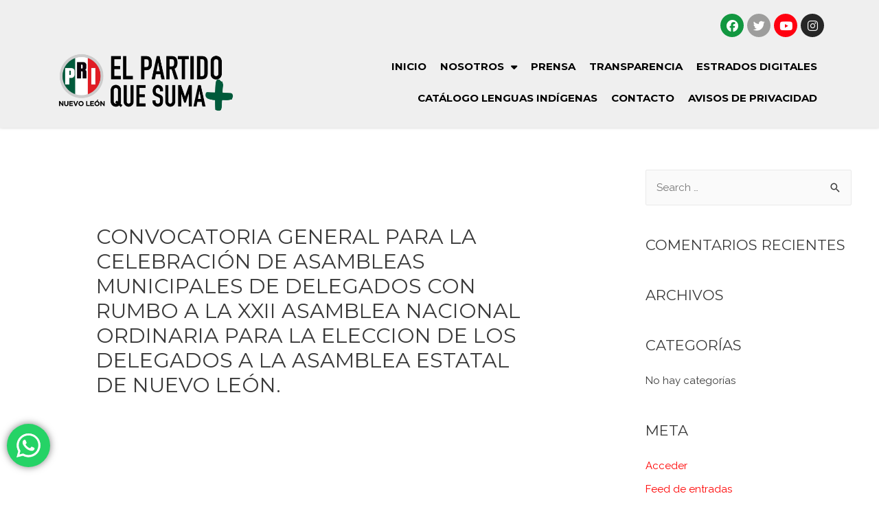

--- FILE ---
content_type: text/html; charset=utf-8
request_url: https://www.google.com/recaptcha/api2/anchor?ar=1&k=6LfdenkaAAAAAJSilXExNvzh1v1h1GkKaAV5t0jQ&co=aHR0cHM6Ly9wcmludWV2b2xlb24ubXg6NDQz&hl=en&v=N67nZn4AqZkNcbeMu4prBgzg&size=invisible&anchor-ms=20000&execute-ms=30000&cb=4avpkm3heb09
body_size: 48714
content:
<!DOCTYPE HTML><html dir="ltr" lang="en"><head><meta http-equiv="Content-Type" content="text/html; charset=UTF-8">
<meta http-equiv="X-UA-Compatible" content="IE=edge">
<title>reCAPTCHA</title>
<style type="text/css">
/* cyrillic-ext */
@font-face {
  font-family: 'Roboto';
  font-style: normal;
  font-weight: 400;
  font-stretch: 100%;
  src: url(//fonts.gstatic.com/s/roboto/v48/KFO7CnqEu92Fr1ME7kSn66aGLdTylUAMa3GUBHMdazTgWw.woff2) format('woff2');
  unicode-range: U+0460-052F, U+1C80-1C8A, U+20B4, U+2DE0-2DFF, U+A640-A69F, U+FE2E-FE2F;
}
/* cyrillic */
@font-face {
  font-family: 'Roboto';
  font-style: normal;
  font-weight: 400;
  font-stretch: 100%;
  src: url(//fonts.gstatic.com/s/roboto/v48/KFO7CnqEu92Fr1ME7kSn66aGLdTylUAMa3iUBHMdazTgWw.woff2) format('woff2');
  unicode-range: U+0301, U+0400-045F, U+0490-0491, U+04B0-04B1, U+2116;
}
/* greek-ext */
@font-face {
  font-family: 'Roboto';
  font-style: normal;
  font-weight: 400;
  font-stretch: 100%;
  src: url(//fonts.gstatic.com/s/roboto/v48/KFO7CnqEu92Fr1ME7kSn66aGLdTylUAMa3CUBHMdazTgWw.woff2) format('woff2');
  unicode-range: U+1F00-1FFF;
}
/* greek */
@font-face {
  font-family: 'Roboto';
  font-style: normal;
  font-weight: 400;
  font-stretch: 100%;
  src: url(//fonts.gstatic.com/s/roboto/v48/KFO7CnqEu92Fr1ME7kSn66aGLdTylUAMa3-UBHMdazTgWw.woff2) format('woff2');
  unicode-range: U+0370-0377, U+037A-037F, U+0384-038A, U+038C, U+038E-03A1, U+03A3-03FF;
}
/* math */
@font-face {
  font-family: 'Roboto';
  font-style: normal;
  font-weight: 400;
  font-stretch: 100%;
  src: url(//fonts.gstatic.com/s/roboto/v48/KFO7CnqEu92Fr1ME7kSn66aGLdTylUAMawCUBHMdazTgWw.woff2) format('woff2');
  unicode-range: U+0302-0303, U+0305, U+0307-0308, U+0310, U+0312, U+0315, U+031A, U+0326-0327, U+032C, U+032F-0330, U+0332-0333, U+0338, U+033A, U+0346, U+034D, U+0391-03A1, U+03A3-03A9, U+03B1-03C9, U+03D1, U+03D5-03D6, U+03F0-03F1, U+03F4-03F5, U+2016-2017, U+2034-2038, U+203C, U+2040, U+2043, U+2047, U+2050, U+2057, U+205F, U+2070-2071, U+2074-208E, U+2090-209C, U+20D0-20DC, U+20E1, U+20E5-20EF, U+2100-2112, U+2114-2115, U+2117-2121, U+2123-214F, U+2190, U+2192, U+2194-21AE, U+21B0-21E5, U+21F1-21F2, U+21F4-2211, U+2213-2214, U+2216-22FF, U+2308-230B, U+2310, U+2319, U+231C-2321, U+2336-237A, U+237C, U+2395, U+239B-23B7, U+23D0, U+23DC-23E1, U+2474-2475, U+25AF, U+25B3, U+25B7, U+25BD, U+25C1, U+25CA, U+25CC, U+25FB, U+266D-266F, U+27C0-27FF, U+2900-2AFF, U+2B0E-2B11, U+2B30-2B4C, U+2BFE, U+3030, U+FF5B, U+FF5D, U+1D400-1D7FF, U+1EE00-1EEFF;
}
/* symbols */
@font-face {
  font-family: 'Roboto';
  font-style: normal;
  font-weight: 400;
  font-stretch: 100%;
  src: url(//fonts.gstatic.com/s/roboto/v48/KFO7CnqEu92Fr1ME7kSn66aGLdTylUAMaxKUBHMdazTgWw.woff2) format('woff2');
  unicode-range: U+0001-000C, U+000E-001F, U+007F-009F, U+20DD-20E0, U+20E2-20E4, U+2150-218F, U+2190, U+2192, U+2194-2199, U+21AF, U+21E6-21F0, U+21F3, U+2218-2219, U+2299, U+22C4-22C6, U+2300-243F, U+2440-244A, U+2460-24FF, U+25A0-27BF, U+2800-28FF, U+2921-2922, U+2981, U+29BF, U+29EB, U+2B00-2BFF, U+4DC0-4DFF, U+FFF9-FFFB, U+10140-1018E, U+10190-1019C, U+101A0, U+101D0-101FD, U+102E0-102FB, U+10E60-10E7E, U+1D2C0-1D2D3, U+1D2E0-1D37F, U+1F000-1F0FF, U+1F100-1F1AD, U+1F1E6-1F1FF, U+1F30D-1F30F, U+1F315, U+1F31C, U+1F31E, U+1F320-1F32C, U+1F336, U+1F378, U+1F37D, U+1F382, U+1F393-1F39F, U+1F3A7-1F3A8, U+1F3AC-1F3AF, U+1F3C2, U+1F3C4-1F3C6, U+1F3CA-1F3CE, U+1F3D4-1F3E0, U+1F3ED, U+1F3F1-1F3F3, U+1F3F5-1F3F7, U+1F408, U+1F415, U+1F41F, U+1F426, U+1F43F, U+1F441-1F442, U+1F444, U+1F446-1F449, U+1F44C-1F44E, U+1F453, U+1F46A, U+1F47D, U+1F4A3, U+1F4B0, U+1F4B3, U+1F4B9, U+1F4BB, U+1F4BF, U+1F4C8-1F4CB, U+1F4D6, U+1F4DA, U+1F4DF, U+1F4E3-1F4E6, U+1F4EA-1F4ED, U+1F4F7, U+1F4F9-1F4FB, U+1F4FD-1F4FE, U+1F503, U+1F507-1F50B, U+1F50D, U+1F512-1F513, U+1F53E-1F54A, U+1F54F-1F5FA, U+1F610, U+1F650-1F67F, U+1F687, U+1F68D, U+1F691, U+1F694, U+1F698, U+1F6AD, U+1F6B2, U+1F6B9-1F6BA, U+1F6BC, U+1F6C6-1F6CF, U+1F6D3-1F6D7, U+1F6E0-1F6EA, U+1F6F0-1F6F3, U+1F6F7-1F6FC, U+1F700-1F7FF, U+1F800-1F80B, U+1F810-1F847, U+1F850-1F859, U+1F860-1F887, U+1F890-1F8AD, U+1F8B0-1F8BB, U+1F8C0-1F8C1, U+1F900-1F90B, U+1F93B, U+1F946, U+1F984, U+1F996, U+1F9E9, U+1FA00-1FA6F, U+1FA70-1FA7C, U+1FA80-1FA89, U+1FA8F-1FAC6, U+1FACE-1FADC, U+1FADF-1FAE9, U+1FAF0-1FAF8, U+1FB00-1FBFF;
}
/* vietnamese */
@font-face {
  font-family: 'Roboto';
  font-style: normal;
  font-weight: 400;
  font-stretch: 100%;
  src: url(//fonts.gstatic.com/s/roboto/v48/KFO7CnqEu92Fr1ME7kSn66aGLdTylUAMa3OUBHMdazTgWw.woff2) format('woff2');
  unicode-range: U+0102-0103, U+0110-0111, U+0128-0129, U+0168-0169, U+01A0-01A1, U+01AF-01B0, U+0300-0301, U+0303-0304, U+0308-0309, U+0323, U+0329, U+1EA0-1EF9, U+20AB;
}
/* latin-ext */
@font-face {
  font-family: 'Roboto';
  font-style: normal;
  font-weight: 400;
  font-stretch: 100%;
  src: url(//fonts.gstatic.com/s/roboto/v48/KFO7CnqEu92Fr1ME7kSn66aGLdTylUAMa3KUBHMdazTgWw.woff2) format('woff2');
  unicode-range: U+0100-02BA, U+02BD-02C5, U+02C7-02CC, U+02CE-02D7, U+02DD-02FF, U+0304, U+0308, U+0329, U+1D00-1DBF, U+1E00-1E9F, U+1EF2-1EFF, U+2020, U+20A0-20AB, U+20AD-20C0, U+2113, U+2C60-2C7F, U+A720-A7FF;
}
/* latin */
@font-face {
  font-family: 'Roboto';
  font-style: normal;
  font-weight: 400;
  font-stretch: 100%;
  src: url(//fonts.gstatic.com/s/roboto/v48/KFO7CnqEu92Fr1ME7kSn66aGLdTylUAMa3yUBHMdazQ.woff2) format('woff2');
  unicode-range: U+0000-00FF, U+0131, U+0152-0153, U+02BB-02BC, U+02C6, U+02DA, U+02DC, U+0304, U+0308, U+0329, U+2000-206F, U+20AC, U+2122, U+2191, U+2193, U+2212, U+2215, U+FEFF, U+FFFD;
}
/* cyrillic-ext */
@font-face {
  font-family: 'Roboto';
  font-style: normal;
  font-weight: 500;
  font-stretch: 100%;
  src: url(//fonts.gstatic.com/s/roboto/v48/KFO7CnqEu92Fr1ME7kSn66aGLdTylUAMa3GUBHMdazTgWw.woff2) format('woff2');
  unicode-range: U+0460-052F, U+1C80-1C8A, U+20B4, U+2DE0-2DFF, U+A640-A69F, U+FE2E-FE2F;
}
/* cyrillic */
@font-face {
  font-family: 'Roboto';
  font-style: normal;
  font-weight: 500;
  font-stretch: 100%;
  src: url(//fonts.gstatic.com/s/roboto/v48/KFO7CnqEu92Fr1ME7kSn66aGLdTylUAMa3iUBHMdazTgWw.woff2) format('woff2');
  unicode-range: U+0301, U+0400-045F, U+0490-0491, U+04B0-04B1, U+2116;
}
/* greek-ext */
@font-face {
  font-family: 'Roboto';
  font-style: normal;
  font-weight: 500;
  font-stretch: 100%;
  src: url(//fonts.gstatic.com/s/roboto/v48/KFO7CnqEu92Fr1ME7kSn66aGLdTylUAMa3CUBHMdazTgWw.woff2) format('woff2');
  unicode-range: U+1F00-1FFF;
}
/* greek */
@font-face {
  font-family: 'Roboto';
  font-style: normal;
  font-weight: 500;
  font-stretch: 100%;
  src: url(//fonts.gstatic.com/s/roboto/v48/KFO7CnqEu92Fr1ME7kSn66aGLdTylUAMa3-UBHMdazTgWw.woff2) format('woff2');
  unicode-range: U+0370-0377, U+037A-037F, U+0384-038A, U+038C, U+038E-03A1, U+03A3-03FF;
}
/* math */
@font-face {
  font-family: 'Roboto';
  font-style: normal;
  font-weight: 500;
  font-stretch: 100%;
  src: url(//fonts.gstatic.com/s/roboto/v48/KFO7CnqEu92Fr1ME7kSn66aGLdTylUAMawCUBHMdazTgWw.woff2) format('woff2');
  unicode-range: U+0302-0303, U+0305, U+0307-0308, U+0310, U+0312, U+0315, U+031A, U+0326-0327, U+032C, U+032F-0330, U+0332-0333, U+0338, U+033A, U+0346, U+034D, U+0391-03A1, U+03A3-03A9, U+03B1-03C9, U+03D1, U+03D5-03D6, U+03F0-03F1, U+03F4-03F5, U+2016-2017, U+2034-2038, U+203C, U+2040, U+2043, U+2047, U+2050, U+2057, U+205F, U+2070-2071, U+2074-208E, U+2090-209C, U+20D0-20DC, U+20E1, U+20E5-20EF, U+2100-2112, U+2114-2115, U+2117-2121, U+2123-214F, U+2190, U+2192, U+2194-21AE, U+21B0-21E5, U+21F1-21F2, U+21F4-2211, U+2213-2214, U+2216-22FF, U+2308-230B, U+2310, U+2319, U+231C-2321, U+2336-237A, U+237C, U+2395, U+239B-23B7, U+23D0, U+23DC-23E1, U+2474-2475, U+25AF, U+25B3, U+25B7, U+25BD, U+25C1, U+25CA, U+25CC, U+25FB, U+266D-266F, U+27C0-27FF, U+2900-2AFF, U+2B0E-2B11, U+2B30-2B4C, U+2BFE, U+3030, U+FF5B, U+FF5D, U+1D400-1D7FF, U+1EE00-1EEFF;
}
/* symbols */
@font-face {
  font-family: 'Roboto';
  font-style: normal;
  font-weight: 500;
  font-stretch: 100%;
  src: url(//fonts.gstatic.com/s/roboto/v48/KFO7CnqEu92Fr1ME7kSn66aGLdTylUAMaxKUBHMdazTgWw.woff2) format('woff2');
  unicode-range: U+0001-000C, U+000E-001F, U+007F-009F, U+20DD-20E0, U+20E2-20E4, U+2150-218F, U+2190, U+2192, U+2194-2199, U+21AF, U+21E6-21F0, U+21F3, U+2218-2219, U+2299, U+22C4-22C6, U+2300-243F, U+2440-244A, U+2460-24FF, U+25A0-27BF, U+2800-28FF, U+2921-2922, U+2981, U+29BF, U+29EB, U+2B00-2BFF, U+4DC0-4DFF, U+FFF9-FFFB, U+10140-1018E, U+10190-1019C, U+101A0, U+101D0-101FD, U+102E0-102FB, U+10E60-10E7E, U+1D2C0-1D2D3, U+1D2E0-1D37F, U+1F000-1F0FF, U+1F100-1F1AD, U+1F1E6-1F1FF, U+1F30D-1F30F, U+1F315, U+1F31C, U+1F31E, U+1F320-1F32C, U+1F336, U+1F378, U+1F37D, U+1F382, U+1F393-1F39F, U+1F3A7-1F3A8, U+1F3AC-1F3AF, U+1F3C2, U+1F3C4-1F3C6, U+1F3CA-1F3CE, U+1F3D4-1F3E0, U+1F3ED, U+1F3F1-1F3F3, U+1F3F5-1F3F7, U+1F408, U+1F415, U+1F41F, U+1F426, U+1F43F, U+1F441-1F442, U+1F444, U+1F446-1F449, U+1F44C-1F44E, U+1F453, U+1F46A, U+1F47D, U+1F4A3, U+1F4B0, U+1F4B3, U+1F4B9, U+1F4BB, U+1F4BF, U+1F4C8-1F4CB, U+1F4D6, U+1F4DA, U+1F4DF, U+1F4E3-1F4E6, U+1F4EA-1F4ED, U+1F4F7, U+1F4F9-1F4FB, U+1F4FD-1F4FE, U+1F503, U+1F507-1F50B, U+1F50D, U+1F512-1F513, U+1F53E-1F54A, U+1F54F-1F5FA, U+1F610, U+1F650-1F67F, U+1F687, U+1F68D, U+1F691, U+1F694, U+1F698, U+1F6AD, U+1F6B2, U+1F6B9-1F6BA, U+1F6BC, U+1F6C6-1F6CF, U+1F6D3-1F6D7, U+1F6E0-1F6EA, U+1F6F0-1F6F3, U+1F6F7-1F6FC, U+1F700-1F7FF, U+1F800-1F80B, U+1F810-1F847, U+1F850-1F859, U+1F860-1F887, U+1F890-1F8AD, U+1F8B0-1F8BB, U+1F8C0-1F8C1, U+1F900-1F90B, U+1F93B, U+1F946, U+1F984, U+1F996, U+1F9E9, U+1FA00-1FA6F, U+1FA70-1FA7C, U+1FA80-1FA89, U+1FA8F-1FAC6, U+1FACE-1FADC, U+1FADF-1FAE9, U+1FAF0-1FAF8, U+1FB00-1FBFF;
}
/* vietnamese */
@font-face {
  font-family: 'Roboto';
  font-style: normal;
  font-weight: 500;
  font-stretch: 100%;
  src: url(//fonts.gstatic.com/s/roboto/v48/KFO7CnqEu92Fr1ME7kSn66aGLdTylUAMa3OUBHMdazTgWw.woff2) format('woff2');
  unicode-range: U+0102-0103, U+0110-0111, U+0128-0129, U+0168-0169, U+01A0-01A1, U+01AF-01B0, U+0300-0301, U+0303-0304, U+0308-0309, U+0323, U+0329, U+1EA0-1EF9, U+20AB;
}
/* latin-ext */
@font-face {
  font-family: 'Roboto';
  font-style: normal;
  font-weight: 500;
  font-stretch: 100%;
  src: url(//fonts.gstatic.com/s/roboto/v48/KFO7CnqEu92Fr1ME7kSn66aGLdTylUAMa3KUBHMdazTgWw.woff2) format('woff2');
  unicode-range: U+0100-02BA, U+02BD-02C5, U+02C7-02CC, U+02CE-02D7, U+02DD-02FF, U+0304, U+0308, U+0329, U+1D00-1DBF, U+1E00-1E9F, U+1EF2-1EFF, U+2020, U+20A0-20AB, U+20AD-20C0, U+2113, U+2C60-2C7F, U+A720-A7FF;
}
/* latin */
@font-face {
  font-family: 'Roboto';
  font-style: normal;
  font-weight: 500;
  font-stretch: 100%;
  src: url(//fonts.gstatic.com/s/roboto/v48/KFO7CnqEu92Fr1ME7kSn66aGLdTylUAMa3yUBHMdazQ.woff2) format('woff2');
  unicode-range: U+0000-00FF, U+0131, U+0152-0153, U+02BB-02BC, U+02C6, U+02DA, U+02DC, U+0304, U+0308, U+0329, U+2000-206F, U+20AC, U+2122, U+2191, U+2193, U+2212, U+2215, U+FEFF, U+FFFD;
}
/* cyrillic-ext */
@font-face {
  font-family: 'Roboto';
  font-style: normal;
  font-weight: 900;
  font-stretch: 100%;
  src: url(//fonts.gstatic.com/s/roboto/v48/KFO7CnqEu92Fr1ME7kSn66aGLdTylUAMa3GUBHMdazTgWw.woff2) format('woff2');
  unicode-range: U+0460-052F, U+1C80-1C8A, U+20B4, U+2DE0-2DFF, U+A640-A69F, U+FE2E-FE2F;
}
/* cyrillic */
@font-face {
  font-family: 'Roboto';
  font-style: normal;
  font-weight: 900;
  font-stretch: 100%;
  src: url(//fonts.gstatic.com/s/roboto/v48/KFO7CnqEu92Fr1ME7kSn66aGLdTylUAMa3iUBHMdazTgWw.woff2) format('woff2');
  unicode-range: U+0301, U+0400-045F, U+0490-0491, U+04B0-04B1, U+2116;
}
/* greek-ext */
@font-face {
  font-family: 'Roboto';
  font-style: normal;
  font-weight: 900;
  font-stretch: 100%;
  src: url(//fonts.gstatic.com/s/roboto/v48/KFO7CnqEu92Fr1ME7kSn66aGLdTylUAMa3CUBHMdazTgWw.woff2) format('woff2');
  unicode-range: U+1F00-1FFF;
}
/* greek */
@font-face {
  font-family: 'Roboto';
  font-style: normal;
  font-weight: 900;
  font-stretch: 100%;
  src: url(//fonts.gstatic.com/s/roboto/v48/KFO7CnqEu92Fr1ME7kSn66aGLdTylUAMa3-UBHMdazTgWw.woff2) format('woff2');
  unicode-range: U+0370-0377, U+037A-037F, U+0384-038A, U+038C, U+038E-03A1, U+03A3-03FF;
}
/* math */
@font-face {
  font-family: 'Roboto';
  font-style: normal;
  font-weight: 900;
  font-stretch: 100%;
  src: url(//fonts.gstatic.com/s/roboto/v48/KFO7CnqEu92Fr1ME7kSn66aGLdTylUAMawCUBHMdazTgWw.woff2) format('woff2');
  unicode-range: U+0302-0303, U+0305, U+0307-0308, U+0310, U+0312, U+0315, U+031A, U+0326-0327, U+032C, U+032F-0330, U+0332-0333, U+0338, U+033A, U+0346, U+034D, U+0391-03A1, U+03A3-03A9, U+03B1-03C9, U+03D1, U+03D5-03D6, U+03F0-03F1, U+03F4-03F5, U+2016-2017, U+2034-2038, U+203C, U+2040, U+2043, U+2047, U+2050, U+2057, U+205F, U+2070-2071, U+2074-208E, U+2090-209C, U+20D0-20DC, U+20E1, U+20E5-20EF, U+2100-2112, U+2114-2115, U+2117-2121, U+2123-214F, U+2190, U+2192, U+2194-21AE, U+21B0-21E5, U+21F1-21F2, U+21F4-2211, U+2213-2214, U+2216-22FF, U+2308-230B, U+2310, U+2319, U+231C-2321, U+2336-237A, U+237C, U+2395, U+239B-23B7, U+23D0, U+23DC-23E1, U+2474-2475, U+25AF, U+25B3, U+25B7, U+25BD, U+25C1, U+25CA, U+25CC, U+25FB, U+266D-266F, U+27C0-27FF, U+2900-2AFF, U+2B0E-2B11, U+2B30-2B4C, U+2BFE, U+3030, U+FF5B, U+FF5D, U+1D400-1D7FF, U+1EE00-1EEFF;
}
/* symbols */
@font-face {
  font-family: 'Roboto';
  font-style: normal;
  font-weight: 900;
  font-stretch: 100%;
  src: url(//fonts.gstatic.com/s/roboto/v48/KFO7CnqEu92Fr1ME7kSn66aGLdTylUAMaxKUBHMdazTgWw.woff2) format('woff2');
  unicode-range: U+0001-000C, U+000E-001F, U+007F-009F, U+20DD-20E0, U+20E2-20E4, U+2150-218F, U+2190, U+2192, U+2194-2199, U+21AF, U+21E6-21F0, U+21F3, U+2218-2219, U+2299, U+22C4-22C6, U+2300-243F, U+2440-244A, U+2460-24FF, U+25A0-27BF, U+2800-28FF, U+2921-2922, U+2981, U+29BF, U+29EB, U+2B00-2BFF, U+4DC0-4DFF, U+FFF9-FFFB, U+10140-1018E, U+10190-1019C, U+101A0, U+101D0-101FD, U+102E0-102FB, U+10E60-10E7E, U+1D2C0-1D2D3, U+1D2E0-1D37F, U+1F000-1F0FF, U+1F100-1F1AD, U+1F1E6-1F1FF, U+1F30D-1F30F, U+1F315, U+1F31C, U+1F31E, U+1F320-1F32C, U+1F336, U+1F378, U+1F37D, U+1F382, U+1F393-1F39F, U+1F3A7-1F3A8, U+1F3AC-1F3AF, U+1F3C2, U+1F3C4-1F3C6, U+1F3CA-1F3CE, U+1F3D4-1F3E0, U+1F3ED, U+1F3F1-1F3F3, U+1F3F5-1F3F7, U+1F408, U+1F415, U+1F41F, U+1F426, U+1F43F, U+1F441-1F442, U+1F444, U+1F446-1F449, U+1F44C-1F44E, U+1F453, U+1F46A, U+1F47D, U+1F4A3, U+1F4B0, U+1F4B3, U+1F4B9, U+1F4BB, U+1F4BF, U+1F4C8-1F4CB, U+1F4D6, U+1F4DA, U+1F4DF, U+1F4E3-1F4E6, U+1F4EA-1F4ED, U+1F4F7, U+1F4F9-1F4FB, U+1F4FD-1F4FE, U+1F503, U+1F507-1F50B, U+1F50D, U+1F512-1F513, U+1F53E-1F54A, U+1F54F-1F5FA, U+1F610, U+1F650-1F67F, U+1F687, U+1F68D, U+1F691, U+1F694, U+1F698, U+1F6AD, U+1F6B2, U+1F6B9-1F6BA, U+1F6BC, U+1F6C6-1F6CF, U+1F6D3-1F6D7, U+1F6E0-1F6EA, U+1F6F0-1F6F3, U+1F6F7-1F6FC, U+1F700-1F7FF, U+1F800-1F80B, U+1F810-1F847, U+1F850-1F859, U+1F860-1F887, U+1F890-1F8AD, U+1F8B0-1F8BB, U+1F8C0-1F8C1, U+1F900-1F90B, U+1F93B, U+1F946, U+1F984, U+1F996, U+1F9E9, U+1FA00-1FA6F, U+1FA70-1FA7C, U+1FA80-1FA89, U+1FA8F-1FAC6, U+1FACE-1FADC, U+1FADF-1FAE9, U+1FAF0-1FAF8, U+1FB00-1FBFF;
}
/* vietnamese */
@font-face {
  font-family: 'Roboto';
  font-style: normal;
  font-weight: 900;
  font-stretch: 100%;
  src: url(//fonts.gstatic.com/s/roboto/v48/KFO7CnqEu92Fr1ME7kSn66aGLdTylUAMa3OUBHMdazTgWw.woff2) format('woff2');
  unicode-range: U+0102-0103, U+0110-0111, U+0128-0129, U+0168-0169, U+01A0-01A1, U+01AF-01B0, U+0300-0301, U+0303-0304, U+0308-0309, U+0323, U+0329, U+1EA0-1EF9, U+20AB;
}
/* latin-ext */
@font-face {
  font-family: 'Roboto';
  font-style: normal;
  font-weight: 900;
  font-stretch: 100%;
  src: url(//fonts.gstatic.com/s/roboto/v48/KFO7CnqEu92Fr1ME7kSn66aGLdTylUAMa3KUBHMdazTgWw.woff2) format('woff2');
  unicode-range: U+0100-02BA, U+02BD-02C5, U+02C7-02CC, U+02CE-02D7, U+02DD-02FF, U+0304, U+0308, U+0329, U+1D00-1DBF, U+1E00-1E9F, U+1EF2-1EFF, U+2020, U+20A0-20AB, U+20AD-20C0, U+2113, U+2C60-2C7F, U+A720-A7FF;
}
/* latin */
@font-face {
  font-family: 'Roboto';
  font-style: normal;
  font-weight: 900;
  font-stretch: 100%;
  src: url(//fonts.gstatic.com/s/roboto/v48/KFO7CnqEu92Fr1ME7kSn66aGLdTylUAMa3yUBHMdazQ.woff2) format('woff2');
  unicode-range: U+0000-00FF, U+0131, U+0152-0153, U+02BB-02BC, U+02C6, U+02DA, U+02DC, U+0304, U+0308, U+0329, U+2000-206F, U+20AC, U+2122, U+2191, U+2193, U+2212, U+2215, U+FEFF, U+FFFD;
}

</style>
<link rel="stylesheet" type="text/css" href="https://www.gstatic.com/recaptcha/releases/N67nZn4AqZkNcbeMu4prBgzg/styles__ltr.css">
<script nonce="XpnZa-argE-fZVCo4TeM1A" type="text/javascript">window['__recaptcha_api'] = 'https://www.google.com/recaptcha/api2/';</script>
<script type="text/javascript" src="https://www.gstatic.com/recaptcha/releases/N67nZn4AqZkNcbeMu4prBgzg/recaptcha__en.js" nonce="XpnZa-argE-fZVCo4TeM1A">
      
    </script></head>
<body><div id="rc-anchor-alert" class="rc-anchor-alert"></div>
<input type="hidden" id="recaptcha-token" value="[base64]">
<script type="text/javascript" nonce="XpnZa-argE-fZVCo4TeM1A">
      recaptcha.anchor.Main.init("[\x22ainput\x22,[\x22bgdata\x22,\x22\x22,\[base64]/[base64]/[base64]/bmV3IHJbeF0oY1swXSk6RT09Mj9uZXcgclt4XShjWzBdLGNbMV0pOkU9PTM/bmV3IHJbeF0oY1swXSxjWzFdLGNbMl0pOkU9PTQ/[base64]/[base64]/[base64]/[base64]/[base64]/[base64]/[base64]/[base64]\x22,\[base64]\\u003d\x22,\x22w44tw4/CmcK1wrcew5/DrsONw4nDlldKdjN2SixFPDDDh8Odw6rCo8OsZA9wEBfCscKiOmR2w4pJSm9Gw6QpXBtIIMK0w4vCsgEQZsO2ZsOQbcKmw55lw4fDvRtxw4XDtsO2W8KYBcK1EsOhwowCTRTCg2nCi8KTRMObGC/DhUEKAD11wp8+w7TDmMKGw7VjVcOowqZjw5PCkBhVwofDnjrDp8OdExNbwqlCJV5Hw5fCt3vDncK/HcKPXBM5ZMOfwofCpxrCjcKmWsKVwqTCmELDvlgcFsKyLGHCo8Kwwok3wobDvGHDtUFkw7dzWjTDhMK+KsOjw5fDuztKTBV4W8K0S8K0Mh/CisO7A8KFw7pRR8KJwq5resKBwqU1REfDq8O4w4vCo8Ocw7o+XQlwwpnDiFo0SXLCiDM6wptFwr7DvHp2wr0wEQNKw6c0wpnDscKgw5PDowR2wp4CPcKQw7UaIsKywrDCmcKGecKsw5w/SFccw77DpsOnfxDDn8Kiw6J8w7nDklQswrFFXsKzwrLCtcKVN8KGFAjCnxVvYmrCksKrBE7DmUTDnsK0wr/[base64]/wq/[base64]/CqMKGX2fDkh3DhXnChHQdw45GSC/Cm8OQV8Kdw5rCh8KRw4XCg38hNMKmfC/DscK1w5LCqzHCij7CosOia8O0W8Kdw7R7wrHCqB1rGGh3w5R1woxgBGlgc315w5Iaw4ZCw43DlWciG37CvsKTw7tfw6slw7zCnsKNwpfDmsKccsOraA9Nw4BAwq8Gw78Ww5cLwq/DgTbCmG3Ci8OSw5NNKEJZwrfDisKwSMOlRXEewpsCMQwIU8OPWhkDS8OrIMO8w4DDt8KzQmzCrsKPXQNna2Zaw7/CkijDgVDDmUIrYsKURifCo0B5TcKXPMOWEcOSw5vDhMKTD24fw6rChsOww4kNYjtNUkjCiyJpw4/CuMKfU3TComVPKi7DpVzDp8KDIQxAN0jDmHNYw6wKwo7ClMOdwpnDtEXCusKzJsOCw5fCqjIgwrfChVrDhFATem/DkzBywqM8FsOfw7Iuw4VXwp4Pw5wUw5ROPMKNw6wOw6TDph4iFS7CmsKuc8OOFcO3w7gxA8OZSgPCgwYTwpnCngnDg3B5w7Y/w4AzLjIbKDLDpBrDisOqLsOCDDvCu8Kzw4VBKhRzwqTCmcKhVQbDvEdAw4jDvMKwwq7CpsKNasK2e2BXZSVIwoM0w6Y9w7hBwr7CmVTDo3vDkyBIw6vDk3o3w4JYQ3Bww73Com/DsMKxJQh/GRXDkXPCv8KAJVfCg8KgwodTLCoOwoQpY8KeQ8KEwqVuw4QVG8O0ZcKMwr1PwrDCqU/CssKGwqUcUcKHw4ZmVj7CiFp4FMOLSsOUVcOWdMKwaVDDqmLDt3bDo0vDgBvDssOFwq9FwpRHwojCnMKbw7vCgSFSw7wmNMKhwrTChcKcwqHCvT4DdsKeWsK8w4o1IFHDg8OfwpcXPcKcfsOCGGnDjMKOw4JoJn4PWDTCpCPDuMKOEzTDgXVFw6bCoT7Dvz/DrMKRDknDuznCh8OscWckw7IPw68Ve8OVTllJw4nCmHnCnsKkFl/ChGTDpjZdwqzDuUvCjcOdwobCoiUefMK6TsKLw6JoV8Ouw64cSMKiw5/Cuw0iaSM6AHLDtRU5w5QQYWwhegQZw6Ilwq/DsjJhIcOYcRvDjivCkV7DqsOQQsK+w6B9XD4fwokoWFMzQ8O/V00kwpPDsyZ4wp5jRcKnYTEkNcOTwqbDhMOcw4LDkMKPTcO7wpcaacKZw5PCvMODwrXDnmEpeh/DsmUpwp3CtU3DhSwlwroLMMOtwp3DvcOFw4XCpcOkCFrDpgEjw4LDkcOjMcOxw787wqnDo0vDhnzDhX/[base64]/DqMKAwoDDtsKnwq91IxHCn8KqElo2wrjDtcKeKhEYA8OXwrnCuDjDtcKdRFYOwp/CrMKHEMOOdWLCqcOxw5jDhMKew4XDq0R9w5FFcj97w75hXmM1G1DDq8OlCXLChnHCqXHDkcObDEHCs8KwEB3CvknCrVR0G8KcwoHCm2DDn1AXImzDhU/[base64]/DsMO9G3ZTw4J8w7vDrVFow4MYaUzChQpfw63DolLDkgHDvcKIQB/DvcKCw7vDlMK7wrExTS1Uw4paCMKtdMO0DR3CocK9w7nDtcOiGMO1w6Y/G8OewpPCvsKVw7RtEMKFXsKYDgTCpMOTwqYuwqJ1wr7DqWLCusODw7PCoSbDo8KDw5nDpsOEGcOxVghTw7HChQsXcMKNwonCk8KHw6zCjsKiX8K1wpvDtsKnE8K0wpTDhMOkw6DDk1c/[base64]/CtMOcKUzDrsO2w4PDnFvCgMOyQMOfasKJwoxOwo8Yw7TDtSXCpSXCpMKgw4FJZmhPBcKDwqXDjnzCi8OxGTvDlEpgwojDpcKawo4wwr/DtcOLw77Ck0/DkFIFCTzCgBU4FsKkU8OCwqJMU8KLFsKzHFguw47Cr8O7Q0vCj8KKw6MqUWvDv8Ofw45kwrhzIcOTG8KJEA3CkEBsLsKKw5rDiwx0SsOANMOFw4Y4bMOtwpIIOTQhwr0rAkzCp8OCw5ZvOAnDlFdsIAnDtxBYUMOQw5LDogQVwprChcK8woUDVcKGw5jDrcO/E8Ksw7fDgAjCjDsLS8K4wrkLw61EHsKPwpM8Y8KSw7vChXdNKy3Dmz8ZY2ttw6jCg3rChcK+w5jDnSlgG8KqPhnClm7Dhw7CkSTDoBvDp8Kow63DhC55w5FJGsOgw6rCkH7CnsKdasKGw6rDqT8caFfCksOAwrTDmEM7MVDCq8KAd8K4wq9CwojDvMOpf2/CjGzDlCvCvMKVwrzConRRfMOyNcOwOcKTwrdUwrzDlE3Cv8OHw7J5IMKrbsKlS8KxQ8K6w4J+w496wrNbasOswr/[base64]/[base64]/X8KlUWrDscK9UsOsC8OaUsK+wr7DhQ/DmXY1RMO6wrHCkiHDoCk6worDpsK6w6TCnMK5dVzCo8Kww704w7LCq8KLwoXDk0DDnsOEwrXDqBrDt8KQw7rDuFLDn8K5cwvCnMKawpbDj1rDvAjDuSwvw7FnOsOSasOnwovCiUTCvsOxwqYLWMK6wprDqsKUFmtowo/DmHnDq8O1woRyw6wRFcKYd8KqNsORegcIwot1EsKlwq/CiE3DhhlqwpbCvcKkN8Kvw7okWMKoJjwRwptOwq0jJsKvF8K2OsOoRW4swp/DoMKwJFJKP3FYGT1XSVjCl2VGBMKAD8O1wpfDm8KiTiZ2ZMObEQ8gVcKxwrjDsz9kw5JOdhfDoU9wUyLDg8KPw77DisKdLzLCmExCNTXChFjDpcObYW7CjhQwwp3Cm8Onw4TDqDXCqmsqw4TCgMOBwo0Dw5vCkcO7esOkDsK4w4fCksKZEDEyLW/CgcOWI8O0woQLKsKxJkPDs8KhBsKlDxHDs1LCuMO2w7rCgGLCrsKJAcOgw53CiCUbLxrCtDICw4nDr8K/ScOrZ8K6FMK4w47Dg1vCuMOAw6XCkMKNO3FKw7fCm8KIwoHDggAKQsONw77CjAhcwqfDhMOYw6DDo8ONwo3DsMOeTcOfwqDCpFzDgDvDtzELw6ZzwonClE4wwrnDrcKOw6jDsThMBRYkA8O1Q8KXSsOTbMK9VBZWwrNvw49iw4dIBW7DvU4IPMK3K8Kxw48cwrTDrMO/PRzDpEkuw5pEwoDChH1fwp9PwrcdLmXCjF1xCm1+w7vCisOJN8KtEVXCqcOuwph0wpnDkcOsPMO6wpdgwqVKDWgtw5VhEHLDvmnCuDTClS7DtgfCgFNgw7TDuxrDqsKAwo/CtD7DtMKkXApYw6BBw6E6wrrDvMOZbzJBwqQ/wq9iUMK3BsOvTcO3T2VWUMKvEBjDm8OIAsKkWTdkwrzDo8Oaw67Du8KHPGsFw5gTEzrDr0LDr8OwA8Kowp7Dpx7Dt8Oyw4Bbw5EXwpJIwpluw4DCjxVfw601chhQwoHDqsKsw5PDq8KgwoLDt8KYw5xdZXsnacKtw54UYmd8En51Nl/DisKCwqwaLMKbw4sxZcK0Q0rCqzLDnsKHwpfDv1Arw6HCnTdPP8OJw6bDiBsBIMOAXFHDq8KLw6/Dg8K9MsOxUcKdwoPCrzbDgQlGQRfDhMKwE8Kuwp3CqmLDjcK6w7pow7HCqQjCiB7CtMO/[base64]/DlMKJw6bCuyrDn8Klw4vDvQLCgsOnJcOfw4rCv8Ojegx/wo7Do8OuVUbDgSJ9w7TDuVABwowUMXvCqUVGwrMvSxzDkBXCu17CsV4wYF8qRcOUw7F/[base64]/CqEliwrzCrAooPxXDlMOgw6U4w69VPR/CqUdfwpnCkmU6METDqMOHwrjDsmBPa8Kmw6Ycw7nCtcOAwpfDpsO8H8KswqQ+AcOpT8KkS8OCMVYGwrXCs8KLG8KTXilhIsO+HDfDo8OHw7llQh7DnWTDjC3CqMOgw7/DjyvChHTCs8OGwq0Mw7J/wodiwrTDvsKIw7TDpmNFwq1GaFjCmsKgwoR1RWYAe2Fhc2/Do8KRCgU2Pi9GTMOAFMO5LcKqXzrDscK+PQzClcKUJcKxwp3DshxYUjsAwqI3XsOiwrLCkipvAsK/bwPDg8ONwoB6w70nCcOWAQ7DijXCpT8Kw40dw43CtcONw5vDhkwDEQdSWsKUR8ODH8Ozw7TDqyBOwqXCo8OUeTMlIcOwX8KYwqnDvsOlOUfDpcKew7oTw54tdSHDqcKAPlvCmGwKw6LCvcKsb8KFw4/CmQUww7TDicKEKsO3LcKCwrwiLSPCvz41T2wfwpzCrwQ9JcKCw6LCnCTDqMO3wq8rNy3ChW/CqcOmwpNzF2x2wo9hYmfCqCLCgcOiUBYRwqjDojANd0MgWWY7ATjDuCZFw7Frw68SdMOIwosrLcOKAcK6wpI/wo0vbQ07w6nDuHs9w5NZLsKew6gGwoPDjQzCizAFWcO/w5xNw6MRXsK5w73DninDiyjDtMKJw6bCr2tBXC1JwqrDrQEQw7bCnTLCj1TCl20gwqdQc8Ktw5A9w4NRw7ciWMKJw7PCm8OUw6RTTWbDtsOjOCEsPMKFccOAExrDjsOTF8KRFABCccK2aUjCgsOUw7LDgsOoNnPDscKowpHDmsKJfgh/wpbDuE3CsXdsw4khIcO0w5cvwotVVMKwwqDDhS3CjzV+wp/[base64]/DhcOjOFMOIGk7wq1pwqM0wrZ7TgxEw6HDtsK3w7vDgT0bwqcmwq7DkMOvw7Ebw53Dk8OKSXsHwoB2azBEwrrCi2hHecO8wqvDv1hkRnTCgkxFw7TCjk1Fw7XDvcOOezBFdh7DgBPCsRwbR21Aw5JUw4Q5HMOnw4LCksKxbA8Dw4F0bRLDk8OmwqA3wr1awp/Cg27CgMKfMzjCkR1cVMO4YS7DiAsfOcKqw4F2bWZMR8Ovw7hpLsKdIMO4HnRFB1DCusOzfMOCaXHDt8OYHxbCiSnClQ0pw6vDt0wLd8OHwo3DlX4DXWkzw6/DjsKqZg8BDcOVFMKxw4/ConfDnsOrHsOjw7Jyw47Ch8KSw5vDv3LCg3TCpcOEw7zCj2PCl0zCosKOw6w/[base64]/IcO4Sk7DkzcwwrhBw7pxBTIGwp7CmsOXwoomJE96DHvCp8KSMsK4SsO1w4BTGR8LwqcZw7vCsEQzw6nDrMKjOcOWDMKQasKHWHzCumpiAUPDo8KswpZXEsO5w7fDq8K/[base64]/[base64]/[base64]/aMO1ZF/CvsK4w7fDvyHDoMKgwqjClQlawoBHwppOwrJTwr9fNcO/Dl/CumTChMOWPF3ClMKrwoHCjsKmFwNww6bDl1xuQi3Di0fDhkk5wqlfwo3DmcOcLBtgw4cgTsKIFBXDjmpraMKnwrPDo3jCs8KcwrEkX03CikJ5X1PCn1J6w6rDgW5ow7bCq8K2WWzCmMKzw4vDlREkVEE2wppOHz/DgnY8w47CisK1wozClzzCksOrVWvCvWzCk3t9ND1jw7oMeMK+N8KEw4LChhfDjz3CjkdeT2gQwpYhHsKbwqFCw58caWxrDsOJJHjCusOBAAAOwovDkkPCmGfDgSvCkWpiX24tw7BPw7vDqFzCvlvDlsOjwrtUwrnCmEUmNFBSwovCu0VVBBJyQxzCtMOqwo4Xwoh/wppNHMKMf8Kewp9Yw5cuB3PCqMKrw5pvwqPDhhVpw4AodsKXwp3CgMKtYMOma3nCvsOUw4nDuXg8D2A+woADHMKcGcK/SBHCiMOLw4zDlsOmW8OcLV4+Jkdew5HDqx4Yw6fDiQLCmRcRwr/[base64]/Dh1Rxb3zCgcOGez3CsF0VwppdIcOJcMK3w6jDucO2wqF7wrjCmyfCp8KuwpTCsGEbw5nClsK9wr0awphAG8Ogw6gACsOaSkEywozCncK5w4VJwpNtwrHCs8KeZsKlMMK1KsO4NsOAw7w+MFPCl0bDj8OKwoQJScO9R8OKLQHDt8KUwq9vwp/ClQTCoGXCrsKAwo91w6IvH8OPwrTDlcKECsKrZsKqwrTDrVZdw5pDfDdywpgNwpgmw6w7Wwg8wrbCjhI3eMKLwpxiw6rDjDbDrz5oMV/CnUvDkMO3woFtwoHCmjTCrMOlwrfCkcKOZCBDw7PCmsOZesKaw6LCgg7DnFPCqcK0w4rDuMKbMznDt1vCkQ7DncKqG8KCXkB9JkMHw5nDviwew7/Cr8Oie8OxwpnDqUlNwrtce8K9w7UbJCldMS/CpHrDh2JjXcK+w7N6V8KqwrkuQRXCiktRw77Du8KJJsObWsKWJcKywoPCh8Klwrtzwp1NeMOqRUvDom9PwqDDuDnDplAOw7wsQcOWwoE/w5rDtsOKwqwARzIYw6LCmsO6Wy/DlcK3bsOaw7oew4ZJKMKbH8KmB8K+w4h1XsOSMyvClnoCRk17w5rDq29dwqXDoMOiZsK4b8OvwonCocOhcVHDi8OnD2EEwoLCucKzY8OeEGnClsOMfT3Co8OCwrFJw4cxwrPChcKFA1tZF8K7XWHCtjR5KcKpTQjCh8K3w796X2/DnV7CnlbDuBLDuDdzwoxgw4fDsF/CvypRYMOnfCM4w5XCgMK1LHTCszXDpcO4w6Mew6E/w4sYXibCqTTCqMKtwrB7wpUKQ2liw6g3OMO9Y8OBesOkwoQ2w4PDpQ0fw4/ClcKBax7CucKKw6JzwobCusOnDMOGeGXCoDvDtjHCvTXDrB/[base64]/Cl8OLwrPCi8OaQsK2RRwEwpQnw4sPVcKJw5chBClqw697RlMBHsOMw5DCvcONW8OTwq3DghXDmQTCnDrClzdoXsKfwpsdwqQXw5wuwrRZwoHCkzrDjGRdFi9qYB3DtMOMS8OMS1HCjcKxw69wATY5LsOfwpsGS1AtwqBqGcK5woQVKjXCvC3CkcK/w4ZCZ8KuHsOqwrDChcKswqMZF8Khc8OFY8KBw6UwRMOWFyl9E8KqHA3DjsO6w4VMEMOpGh7DhMKDwqjDgcKDw79IeE10IxQCwp3ClyY+w649T1fDhAnDvMKRPMOiw5zDmy5lRBrCmUfDihjDpMOjTcOqw4nDlz/CrwzCoMOXcVgWQcOzHcKTMlMCDThxwqbCs2hSw5LCt8KSwrcPw5nCq8KWw7IcFlM5BcOgw5vDlDk9NcOEQwMCIzcbw5IuJcKMwrHDrDNCIE4zDsOnwqUrwoYEw5PCr8OSw7wiVcOVaMOaSgTDhcOxw7YgTMKELgJHZMOgKTLDsS8Qw6EPY8O/BMOewq1UZi42WcKUDiPDngViWi7Ck0DCvDtvFsOCw7XCq8OJaSNvwpAYwrtKw7dSQBUcwq8bwqbChQjCnMKEBkwMMcONFzguw5AcfXgEESgCWFskFcK1Z8OwbsOzX1/CkDLDgk1awpJXXBIAwpHDvsKEw5/Ds8KJeGrDlkRMwpdXw5pTdcKmT0XCtnIuccObBcKdw63Dn8KZWmgQYsOeOB5aw7jCmGIbD05sZWlobVYJc8KZWsKMwq8EHcOACsKFOMKiAcO2PcOoFsKFHMO+w4ALwpkZZ8Kkw75hFj00NgEnE8KePjlvXAhLw53DmcK8w5diw4Q/w4Y0wqYkFBl9WUPDpsKhw7AgbmzDvcOXe8Kawr3DlcOQEcOjZyHDtxrDqXoww7LCgcOBLHTCksO8f8OBw513wrXDnBk6wo9EEE8Cwo3DnkLCkMKaNMKDw5DCgMKSwr/[base64]/CocOzwrRCYQnCo8KQHyzDnsKBUWPChSXCoX1UbcKtw67DuMKywo1ULsKmBsKewrUhwqPChDwGX8OtDcOLcC0JwqPDt1hCwqsPKMKRAcO2EVHCqVUrTsKXwo3CvmXDvMOpZsOVZEE8AmQ/w5BaLA/Ds1kqwpzDp3nCnBNwKS3DniDDrsObw74fw7DDhsKfLcOjaywZX8OAwogIKEHDmcKdY8KXw4vCtFZFF8Okw7I0W8Kdw5A0U3hcwplxw6LDrmpZcMOBw6DDlsOZN8Kqw6lOwrpsw6VUwqRgDw1TwojCpsOXeirCjzhZVsO/[base64]/[base64]/wqcwwoo6O29bwo3Dt8KSwrbCvVNDwqbDl0FSNwJnJsOVwonCsUDCkTEuwp7DqgcVaX47P8OLPF3Ct8K2wrTDs8KEZV/DkXpED8KQwp0LXXfCuMKkwogKLmUaP8OQw4rDunXDrcOwwqlXYznCmhlKw5NywpJ4KMOReh/DmlTDlMONwp49wp1fGTXCqsKeSXLCosOWw5jDjsO9OnQ4UMKrwqbCkD0VUFJiwpQYGjDDjVfCn3oAecOaw64IwqPCqGzCtFnCuDjDjHzCkyvDosK3fMK6Xg1Ew6Y+HwdHw40aw6ETUMKAMww1ZlokWD4JwrLCik/DnxjCvMODw7E4woYfw7LDisKfw4FZYsO1wqzCu8OnOyLCu0jDr8KDwrArwrYJw5opKFXCq3NTw5oRfx/CucO5AcKocEzCnFsfb8O5wqI9TEEMAsO7w4vChQMLwo/[base64]/DicKAwp5gw4nCi8Ofw5Q0wr7Dun10w4RtwqYdwoUPcBDCm2XDtULCk1LDncO6eUjCum1+fMKicCbCjsO8w6g2G1tDI3J/EsOUw73Cr8OeEGvDtRggCW86VX/Crw1JXGwRbQlOf8OWKE/DmcODLsK7wpfDjsK6OEcoVCTCoMOOY8K6w5nDg2/DnHvDmcO/woTDhCF8RsKzwqrCgnXDnlfDucOuwpjDrMKZMkFFFkjDnmMUfg9SAsO1wpDCiitAYUwgUgPCrsOPSMOHZsKFO8KIEcKww6tiOFbDksO0AAfCosK7w6AkDcOpw7F3wr/CimFlwrLDikFrFsO2NMKOTMOSbwTClkHDlHhvw7TDj0rDjVQiB17DmsKLKsOkcW3DoUFYEcKCwo1CGgLCvQB+w7hsw67CqcOZwpJnQ0zChiHCu3s6w63Dl24VwqPDlAxxwo/CjBo7w6bDnngOw7cnwoQhwr9Iwo5uw7Q3csK8w6nDmGPCh8OWBcKKW8K4wqrCoT1baXIPQcK1wpfCsMOwDMOVwpxmwrQPIxlEwpjCuAQfw7jDjStCw7bDh2R/w4AMw5jDoycDwpUpw4TCvcKjcFLDmihZY8K9a8K6woDCvcOiaBgeFMOlw7vCpw3Cl8OJw7LDssOoJMK6NwkLZy0Kw5/[base64]/GX/Clh7CuDILMMKhWm8VwobCmnLClsKgDVXCqUomw5BOwrPCncKywpHCuMKaSCHCrEnCvsKOw7fCrMOFY8Odw64dwqXCv8KRAUI6VQoRDcKqwo7Ch27DswTCnjoUwqE7wq/[base64]/CphtcDMO7w5QQVGtww7vDp8OvwqbCmcObw4LCjMKiw5TDlcKnDWZJwqrDigV7KlbDkcOWG8K+w6nDh8Kswrhqw6TCv8OvwqXCgcK8XW/[base64]/CvMOodUTCrVAVdsOIw4bDqMKow4NGDVdiJ0LCtyRQwrvCg10nw5zCtMOqw4/Cv8OGwrfDgkLDvsOlw47DnW7Cs27CjcKODBUJwqB+V2HCqsO4wpjCqGrCmV3CpcOyYwZHwoBLw7loGX1ReTB5eyd5VsKkGcKkV8Knw47CnHLDg8O0w7MDMCNceADCqXF/w5PCl8K7w5zCnlVfwpXDkAxLw4jCoCpqw74bLsOZw7ZAAMKlw50MbRwTw73DimJbF0kQIcKKw4BMEzkGDMOCbSbDlsO2O2/CncOYPsKefAPDncKcw5olA8K/[base64]/Dih/Cm8OHwoNrw5A8w7PCtHbCjcKAWsKYw4AMSFlPw707wo5SX3h+T8Kgw7x+wozDpA85wr7Cg07CplDCvk1WwpfCgsKUw4vCrl0Wwrk/w4JVOcKewpDCgcO0w4fCucKqUx4AwrXCg8OrQyvDkMK8w5QJw5HCu8K4wpB2WHHDusK3JDfChsKGwpVqVwsMw7VuEMKkw5jDjMOrXEE2wqVSfsKiwoQuDCZdwqV/dUbCscKsbQHChV4ySMKIwq/CgsO8wp7DhMO1w6gvw5HDocKLw49Xw7/DgcKww5zCp8OTBUsHwpfDk8O0w5PDqwopFj92w7nDo8OcO0vDinTCo8OuT2fDvsOEesKgw7jDicORw4/CoMKLwq1Ow5IEw7Z8wp/DoHHCljPDp3TDi8OKw5vCkgQmwrFPccKVHMK+I8OswpPCucKvW8Kuwo9OaEBiKMOgE8KTwqhYw6RjUMOhw6MWcS58w4t7QcO0wqkbw7PDkGt7SBzDvcOvwo/CvcORIirCosOKwpE1wrJ6w78DHMKndDRFGsKce8KeAsOmMlDCmnYjwonDtQoSw5JPwrcCw7LCnGwhd8Obwr3DjUgWw7TCrmfCu8KeOHLDtcOjGgJdbllLLMKUwqDDp1fDv8O0w5/[base64]/DoMOIAjzCjcKhw706KFnDrFzCn8KgwrDCtw4lwrHCkjPCvcOJw7YgwocTw6nDv04wBMKUwqvDl0hnSMOYa8KoejLDlMKQFQLDlMK1wrA+wpspYEPChMO5woUZZcOZwr0/Y8OFZsOUEsONMxhbw5ACwr9Lw5rDkjrDihDCucKcwr3ChMKXD8KjwrLCkhbDkcOAf8OZWUI7RTopZ8K6w5jCnV9aw5HDmQrCnVbDmFhBwoPDmcOBw7BQbmV9w7fClV3Cj8KsJ0c2w7RHYsK/w483wrd5w4fDm0nCim5Ew5oVwpU4w6fDpMOKwoXDp8KBw44nG8KAw4DCoyTCgMOhVVvCp1TChMO6FQzCq8O6RmnCpcKuwoo/UgwgwoPDkHINY8Ole8OmwqfChmDCjsKkQMKxwqHDngEkDA3ChljDrcOBwokBwq7DlcOPwpTDiRbDoMKdw6LClxwNwonCmhfCkMKrKSsCHB/[base64]/DrGNAw6PCn8KrWsKCwoPDg8KCwocCXMOfPMKewoB8w6kdRDEZSjbDusOmw5/[base64]/woPCosORaMOcLnQZw7ZdO8K/KsKAw6FGw77CqMOTVCsFw6EnwqbCvj3CnsO6eMK7JxLDhcOAwqlxw48dw6nDtETDjkl3w5sfCSDDjQozE8ObwozDk30zw5fCnsO/bkMcw6vCnMOZw6PDq8KZdxALw4wQwoLCtmFjRhvCgBXCqsOpw7XClxRYfsKbOcOowq7DtVnCjEzCj8KMKHsFw5NGSF7Do8OPCcOrw5PDrRHCncKuw4J/Wk81w6rCu8OUwo8tw5XDj23DuDnDunAnw5jDisKBw5/DucKhw63CozUhw68wfsKuKWjCtD/[base64]/w4N9w5XCqsOtwr4OTcOlD8O9wr7Dl8KzwrdLC3Aow6UCw6TCtBTCkBUjeBcuHHPCqcKHfcKBwoJyJ8OFe8KZTz5sUMO5MjkkwoUyw6E8c8OocMO/wqXCvmjCvAkMBcK2wqnClxYNYcKqJsOrcj0Uw5TDgcOHOlLDu8Khw6A3QSvDq8KTw7sPccK4dk/Dr1t7wqpcwqbDj8Kcd8KvwrHCuMKHw6DCpTZSw7/ClsOyORDDnsKJw7d/LMK7PDccZsKwWMOtw47Dm0osHsOibMOxw47CniTDncOLYMOhfzPCq8O9fcOHw4AgARUIUMOAIcOBwqfDpMKrwo1GK8O2Z8O9wrsXw6jDicOHPmnDjB0jwpNvE0F6w6HDkSjCtMOOY28ywosbHHfDi8OqwoLClsO5wrLDncKNw7/DqyQ8wp/ClX/CksKQwodcbwjDgsOiwr/CpcKjwrBvwpPDsBYNUGLCmRLCpFMCb3/[base64]/Cm8Kywo9Dw7rDocONw6BjPi7DpMOuw7EuwrBiwqTCmBRvw41CwpfDi2JowoJGGgbCg8OOw6M1MlVWw7XDl8OiDnAMK8KGw74xw7dvTSFabsO3wokJY0B/W2sKwqFWUsODw6FKw4E8w4TCncK/[base64]/[base64]/DjxQidh3CgUfDnkorUyHCmcK8YsO4agNJwpdJCMK6w6Q8ZnIrXMOzw7/CjcKoJwV4w6XDvMKsH1AyWcO4V8OycD/CtEQKwoXCk8KnwpAfPSrDhMKuAMKgOXrDlQ/DpsK2QDo+AzrCksKjwrduwqA1OMOJdsKKwrvCkMOYc1xhwpJAXsOrVcKRw53CqH5GG8Kvwr9GAEIjAMOEw6/Cp2rDjsORwr7DgcKbw4rCjsKmBcKaQQIheHrDs8Krw7c9MsOBw7HCpm3ChMOmw7PCj8KXw6rCqMK9w6vDtcKUwo4Rw7FMwrXCkMOfWVHDmMKjBjdTw5IOMhgSw4vDgE3CsWfDiMO6wpUwRX7CtzNow4/Cqk/Du8KuTMK1csK2cjnChsKFYXHDrHgOZMK1eMO6w7sBw6VADSF/wrJqw7A1RsOzEcK8w5UiFMOow47CkMKtPhAAw4xqwqnDjCFgw6zDncKBPxfDgsK2w645P8OzH8O9wq/Dq8OVDMOmezpbwrYJPMOBUMKxw47Dhyp5woJxOTNfwqnDg8KpNMO1wr5bw5nDs8KswqDClCFlMcK3RMO4IBnCvW3CvMOWw6TDgcKzwrbCksOIGnNewpZZUAxAfMOjXQDCmMKmTMKmEMOfw53Cm1/DnUIcwqlnw4hgwobDr0FoDsOTwozDpXNdw6J7OcKzwrrChsO2w7UTPsKFNAxMw7TDpcKVd8KiccKYHcKMwp84w57CiCUEw6RLUwIOw7HCqMOuwrjDgDVed8OkwrHDq8KDaMKSFsOkeWdkw5xtwoXCiMOnw7DDg8OvKcKrw4AZwqwfbcODwrbCswhPQsOWMsOSwrNZVm/[base64]/wpwHw449HMOvJcKkwrtBIsK+wrTCqsK3w648w4B6w7EcwoNMH8Oqwr1LFRbCjXIbw7HDhxjCr8Owwo0xNlvCmzZfwr1VwrwOZcOcSsOgwokHw7NQw716wr5MWWrDlDPCiQfDqkNww6HDqsKoT8O+w6nDmcK3wpLDrcKKwo7DgcKww7/CtcOkMnZ4WWNfwpnCsDJLdsOSPsOFIMK/wqMUwqrDgQJhwrMiw51UwoxMR3Jvw7wKUVAXJsKbOcOYL3Fpw4vDscOqwrTDhkoWNsOgAj/CgcO/[base64]/CvcOXJMK1wqXDrEHDuClMwr8HwrxywpY6LcOAacKgw7EmYn/DpzPCj3DCgcOCcxh/[base64]/CpcK7NDkxwqY4IGNGNktow5HCjcOiwpFmwqfCm8OCBsO0DMK5djPDusKZGcOpMcOMw4F4YQXCpcK/GcOUOsKzwqMSAQl9w6jDtEspSMOLwrbDq8Ktwqxdw5PCkAx6CxJNDMKef8Kvw6Azw4xCYsKBQHFQwqLCi3XDilrCpMKyw4vCjMKEwoIvw7FMN8OVw73CucKkU2fCmjpiwp/DuU10w6ItXMOWecK5JCkTwrxRUsO9wqnCqMKPKcO/YMKLwotdV2vCv8KyAsKhc8KEMC8swqACw5YWQsOfwqDClMO/[base64]/DlF/Cum/DrR3DhBnDlsORwqs3w5TCrMOYwpxnwq1UwoMTwoMRw6XDoMKtahjDggbCmzzCp8OqfcKlZcK8EMKCR8OGHcKYHl5geiPCscKPMsO2woAhMDQuIsOzwoh/PMOnHcO7E8O/wr/DlsOtwo0AbcOENiTCpWHDoGnDtTjDvn9Dwo0VYncbWsKBwoPDqV/DsisKw7HChmzDlMOPTcKgwoN0wrHDp8K4wpI9wqHClMKgw7x0w5d0wqbDpsOcw53CvyzDmjLCp8OTaibCvMKwFcOIwoHCp0/Dg8Kow6dIbcKMw4gOK8OhXsK+w4w4L8KIw7HDu8OrRTrClHLDohwQwpoNc3dgLRfCs3PCrcOGAiFVw4kuwrhdw47Dj8KGw7wVAMKjw5R5wr0YwrPCnDTDq2jCtMKlw7vDqWHCmsOvwrjCngfCqMOFWMK+ACDCmgXCj1/DscO9KkJmwrjDt8O6w5h0VxZGwpLDu3/CgMK+ej7CisODw6DCpcK6wr/[base64]/DvcOAG8O/RycOeTbDucKTOcOGw4l3CWNrw4gGQ8KGw4zDr8OOFMK6wqpBS1vDsAzCu3tdJMKKLsOTw6PDgg7DhMKoIcOzKGLCo8O2J1gWTWPCpj/DjMKzw7PCti/[base64]/Dt8KAwp9RwqN1CBctcsK8wqjDvzbCnzBVcwfCucOaJcOXw63DmcOqw5vDu8Obw6bClVMFwo14XMKsYMKLwoTCjiQ8w7wBYsKJdMOmw7PDvsKMw55COsKJwrwsLcK5Qyxhw47CscOJw5DDjgMlWQhhScKxw5/DvRoGwqYSfsOmwr9mc8Kuw7HDp3VIwocWwpp8woQTw4/Cq0fClsOgAwvCvRvDtsORNlfCosKqVEzCj8OEQmoOw7zCp3zDvcOwVsK5cBDCnsKJw6fCrcOGwqzDnAcATSgBRcKCDgpnw6RVIcO1wplXdG1Hw4jDui9QEWNSw5DDoMKsRMOew6cRw74nwoIXwoTDsEh/DxBdBx9UAHrDuMOMRCovAlPDumXDqxjDg8KLLlxAGX8KZcKVwqfDikMXEh01wojCnMOOIMOrw5QTb8OpE1sQNX/[base64]/M3gGEcOQB8OQwq7CicK3w4XDh8Orw6hcwprCrMOgAcOADcOedxLCsMOKwoJCwrVSwqg2azjClyrChzVwO8OiF0vDh8KOL8KgQGrCg8OQHMOlQX/DocOkYxPDshfCrsOtE8KyZRTDm8KDb1QQdHslUsOXNxMVw6FxdsKnw6J2w4HCnXoKwqnCocKmw6XDgMKGPsKRbnUUBjZ3Xy3DiMKwIGNwBMK9anjCg8KSw5rDhjoWwqXCtcKvWzVfwq1DOMOWdsOCc23CmMKHwoMsFV/DjMOWPcKkw4hnwq/DhzHCnTPDjiVzwqAYwoTDvsOowosyAG3DjcOOwqPDow1pw4LDnsKIJcKswoXDoVbDpsK6wpLCi8KRwr3DkcOCwpfDi0vDnsObw7lsah5CwqDCtcOkw7/DjQceFSvCg15vWsO7CMOsw43CksKPwpBTwqliB8OfUw/CsjrDtnDDmMKKNsOCw6ZjPMOJH8O7wrLCm8O4BcKIb8Kew6/Ch2YTCcK+aWvDq0/Crn3Chkk2w5RSIWrDhcOfwojDhcKTf8KHLMKbOsK7TsKLRyJ3w7deQHYtw5/Cq8KUHGbDtMKsL8K2wpAgwplyXcOTwrDCv8KhOcOCRXzDksOIXi1BZBDCuWwTwq4DwpfDgsOBeMOHZ8OowqMNwpRIWX5dQRDCusOfw4bCscO8GB1DUcOYRT8qw4YpBHljMcOxbsOxOhLCojbCqgVGwr/DpXLDqTjDrlNYw4MOZx0+UsKmSsKvaG9/fWREBMOYw6nDjzXDocKUw5bDnVTDtMKHwr0CXCTCjMKBIsKTXlBsw79YwoHDhMK8wqLCrMOvw7NyXMOew407dMOlY2FmbV3ChHTCliPDusKEwqLCicKGwo/[base64]/DpcOSW8K/[base64]/ClF/Cv8OrenTDgsORD8K7woXCmGbCi8OwIcOKETDDtWVIwqHDkMKOXsOzwqbCksOVw6HDqFcpwp3CljM/wqpewqVmwpXCpMOpAlTDrUpIdy4UbigSOMKGwqRyNcOkw5FMw5HDkMK5A8O8wpF4Mycnw6BmHTVrw4MvH8OHXA8RwrTCjsOpwq0NRcOITcOHwoTCm8KhwoYiwqfCjMO+XMK6wp/Dh0bDmwBDCcOmEz/CpV3Cu2ogXFrCu8KIwrc5wpVUSsO2ZAHCoMKww6zDssOsGkbDg8KTwq1swpJoEFM3RMOpRVFQwq7CmcOXdh4OV1Z/[base64]/dcKBESgQw5PCs8OSQSPCnHRHTMKEAkXDucKpwohJC8KLwrxkw5LDtMOTCBoRw7/CvcK7EFg1w7LDrAzDkQrDjcKACcOnEQI/w7jDnRnDgDnDkDJMw7F5LsOCwq/DhjEawq1/wo0wYMOuwps3PCvDoSbDjMKZwphbIsK/w6Jvw4xWwp5Nw7Zawr8Zw53CucKVE0XCv2Jjw7wywpzCvFfDqVIkw5hywqN1wq0PwoHDunt9a8KyQsOVw4jCj8ORw4ZTwo/DqsOzwrTDlkMLwp8Ew63Dj37CuFfDomTCrjrCp8Oww67Dg8O9W3wXw64Vw7zDs3bCkMO7wrbDtDwHOwTDo8K7XXc/WcKbaT1Nw5rDpRXDjMKBOnHDvMO7I8OwworDicOiw4jDj8KOwrrCiUlZwq4hJsKYwpIawrNZwofDrFrDlsOCe33DtMODVC3DmsOsIyFNJMOoFMKlw4vCisK2w5fDk2FPJ1DCtcO/wrZOwp/DiBnCusKzw6/Dm8O0wqwww7PDu8KVRBDDmAdELTzDqjBowo5eOg/DmDvCuMKSZjHDocOZwoEYKxB0BMOVGMKUw5LDlcKzwrLCuUleaUfClsK6C8Odwo1TRyzCk8OGwoPDvRwqRRbDvsO0ZcKCwp7CsxJAwrVKwoPCssOqUMOIw4vCr2bCuwdaw67DjBpjwq3Du8KAw6bClMKkWcKGwr7DmxTDsFPCv20nw6HClC/[base64]/CiHssTcOawq3Dn8O7wpFMfcOCHMK+wqMnwrR+w7XCkcKzw4geGFTCoMKnwpUVwrAdKMK9acKxw4zCvC4la8OGHMKtw6vDgMKFSzllw7bCmF/Drw3CtFB9HlB/CRTDicOkEScMwpfCpkTChGLDq8KOworDiMKKdDDCiC7CgT1zEH7Cp1/CqknCicOALDzDt8KCw7XDvURVw4pyw6zCjkvCmMKDEsOyw4rCo8K5wqvCjgs8w7/[base64]/DnsOTw4fCtBB/wpoNZHsTw5kQwo10wqHCpWzCjnQdw5MZYWTCscKIw4vCscODL1hxfsKIWFcewoNmRcK6dcOVdMKHwpxgw6rDusKjw40Aw4ooQsKYw7PDp3PCqk47w4jCgcOXK8K/wrxND1/CoDvCvcKdMsOuJ8KeKSfDoFI1EcO+w4bCtsO7wo4Sw7nCuMKnP8OJPHdAK8KvSDFNXm/ChsOBw5Q1wprDkwPDqsKZRMKqw4UscsK1w5TCvsOGRizDnmLCo8KhdsKQw47Ct1vDvAwTHcOGNMOIwpLDjQfCh8KAw5zCk8OWwqcABmXCusOoFzIGecOww64Kw5Jiw7LCsmgCwql4wpzCoQwHaVEDDVjCrMOtO8KZJAcRw51GdsOHwqYaUsKywpIww6/DkVshXsOAMklqNMOgSnPDj17CuMOgOCbDlUc8wpdpDQIfw4HDrCnCkH1RHWAqw7/[base64]/DmMOmdXbCgcKKwoYlQ0jCh8KYwrJvwpzCqkckX1nCgSLCpcOdbgXCj8Khc190JcO+I8KbLcKbwroIw77CuzVqdsKbJ8KvCcOdEMK6QyDCjBbDvQ/CjsOTK8O2P8Oqw5hDesORbsONw6sJwroUPQsbMcONWwrCq8KHw6fDosOUw4XDp8OtNcKFMcOuYMOEZMO8wpJ4w4HCpAbCrE9PTU3DscKWe0nDiiwkYHLCk0onwo00IMOxSmjCiXBjwrMHwrLCpwPDi8K7w7Vmw5gEw7IlZxnDn8ONwrtHZ1p3wp/CsnLCg8OFMcO3WcOawpjCgjJDGElJejfChHrDmznDmVLDvUs1WA0kYsK2BCHCj3jCiGPDncKSw5nDrsKhB8KkwqNLAcOHLsO+wqXChWjCkB1BPsKewooaAUhEQ3o8B8OFXXPDmMOOw5cKw5Vywr0QLhTCmC3DkMK8wo/DqkA0wpLCjUR2wp7DohbDrlMoOT/[base64]/ClsO0w6bDjcOMw5ZFw4TCo8ONw6nCmsOVJ3l9wr11W8Ouw5HDqlPDu8OqwrVjwo0jRcKABMKiQjDDu8Kvw4TCo2kPfnklwoc3D8KHw5LCusOQQkVBwplmBsOUUn/DgcKRw4dcAsO0LX7DnMKqWMKCKnh+bcOXHXA8DVduw5fDt8ONasOOwr5kOSPCinjDh8KiW1E2wrsUOsKrA0rDocKfVzp9wpXDusKPAxVpLsK1wp8JBgl9W8KhX0zCq3/CgzRxW3vDsxcsw6lbwpoUOjYfXUzDrMO8wqRIcsOFNQdLGsK4eGVhwqkIwpfDvjRcXzXDgQPDgcKjI8KowrzCpX1uZMOhwp1TdsKzXSXDmXArP3JXfl/CqcOgw6bDuMKcwpLCtcOic8KhcVo2w6vCm1Brwp8GQcK4OHjCgsK1wonDm8Odw5bCr8ORLcKPJMOsw4bCnCHCoMKzw51pSVlGwpHDhsO1UsOWAcKVBMOuwo8/DWI7cANfSXfCoS3DllPDusKew7XCmjTDr8OwacKjQcOfDmYtwq4aQmk5wo5Pwr3CvMO5wpgseF3DvsOEwrTCnF/Dr8OowqpUbcOxwoV0JMONZjzCrC5EwqpZaUPDv3/CkAXCtsKtIsKFEy7Dh8OhwrTDi35Yw4XCi8KCwpvCvcOZQsKtPghAFcK4wrl5BzLCmEjCkF/DgMOkCV0hwpRLe0BeXcKjwrvCq8OeagrCs3A3WggaOWzDh39VFwLDkwvDvlB1QXHDrsOew7/CqMKowrTDlmAww5bDuMKBwrsOQMORe8KGwpc5w6RVwpbDmMOHwpsFBwZxDMKNdiFPw4Jdwq00aCd/[base64]/[base64]/[base64]/w5YXw4FPZsOra2/Dn8KfNsOgOm5Zwr/DsRHCnsOBw5NXwoMJccKsw4hMw6YNw7jDlcK0w7IRAFcuw67DjcKWI8OJRi7DgShGwpbDnsO3w4gsURt/w7DCu8OobwIBwo3Cu8KjAMOuw5rClCJKa3bCrcKNasKxw4jCpznCi8OgwqTCkMONQkRJaMKawqIrwoTCnMK0wpzCpCvCj8KdwrMxKcORwq1kGMKSwpBxNMKOC8KHw5RRDMK1JcOlwq7DmWYVw7AdwqY/wpBeOMOGw4wUw6s4w5saworCo8Oww75DL0/[base64]/w4YNG8KdeBLDoxJbwp/Cn8K5Ww\\u003d\\u003d\x22],null,[\x22conf\x22,null,\x226LfdenkaAAAAAJSilXExNvzh1v1h1GkKaAV5t0jQ\x22,0,null,null,null,1,[21,125,63,73,95,87,41,43,42,83,102,105,109,121],[7059694,577],0,null,null,null,null,0,null,0,null,700,1,null,0,\[base64]/76lBhn6iwkZoQoZnOKMAhnM8xEZ\x22,0,0,null,null,1,null,0,0,null,null,null,0],\x22https://prinuevoleon.mx:443\x22,null,[3,1,1],null,null,null,1,3600,[\x22https://www.google.com/intl/en/policies/privacy/\x22,\x22https://www.google.com/intl/en/policies/terms/\x22],\x220/IOJtslcL+xLrRzh+fh6E32sYnq3MsuNXjqdBGMOEw\\u003d\x22,1,0,null,1,1769978218743,0,0,[206,143,165,40],null,[105,99,62],\x22RC-yO9YAoRetFhgqQ\x22,null,null,null,null,null,\x220dAFcWeA6PgqOZ0GiEoYqc8tn6kSfEWaMWren5mK3BCSsRj7dAFd8niZKOD6NBgNCn6rzsRSXh7qvaZNeHt_LXx3Q0eHZRdOsN8g\x22,1770061018613]");
    </script></body></html>

--- FILE ---
content_type: text/css
request_url: https://prinuevoleon.mx/wp-content/plugins/xbrand-linkfolder/assets/style.css?ver=6.9
body_size: 446
content:
/* Estilos del panel de administración */
#file-list-container {
    background: #f9f9f9;
    padding: 15px;
    border-radius: 5px;
}

#file-list li {
    list-style: none;
    margin: 5px 0;
    padding: 5px;
    background: #e7e7e7;
    border: 1px solid #ddd;
    border-radius: 5px;
    display: flex;
    align-items: center;
}

#file-list button {
    background: #0073aa;
    color: white;
    border: none;
    padding: 5px 10px;
    cursor: pointer;
    border-radius: 3px;
    margin-left: 10px;
}

#file-list button:hover {
    background: #005177;
}
.vaca li a{
        display: block;
    width: 50%;
    background: #f9f9f9;
    padding: 5px;
    border-radius: 8px;
    border: 1px solid #d1d1d1;
    text-decoration: none;
    color: black;
}
.vaca li p{
        display: block;
    background: #ffffff;
    padding: 2px 20px 2px 20px;
    margin-left: 7px;
    border-radius: 6px;
}

.contain_three textarea{
     padding: 10px;
    width: 40%;   
}


.contain_three button {
background: #0073aa;
    color: white;
    border: none;
    padding: 22px 20px;
    cursor: pointer;
    border-radius: 3px;
    margin-left: 10px;
        position: absolute;
}

.contain_three button:hover {
    background: #005177;
}

.front-pri{
list-style: none;
    margin: 0;
    padding: 0;
}
.front-pri li{

}
.front-pri li a{

    display: block;
    width: 100%;
    background: #f2f2f2;
    padding: 10px;
    color: black;

}
.prinl {

    list-style: none;
    margin: 0;
    padding: 0;

}
.prinl a{
    box-sizing: inherit;
    color: #3a3a3a;
    outline: 0px;
    font-weight: 600;
}








--- FILE ---
content_type: text/css
request_url: https://prinuevoleon.mx/wp-content/uploads/elementor/css/post-18.css?ver=1726186667
body_size: 938
content:
.elementor-18 .elementor-element.elementor-element-5a4713c:not(.elementor-motion-effects-element-type-background), .elementor-18 .elementor-element.elementor-element-5a4713c > .elementor-motion-effects-container > .elementor-motion-effects-layer{background-color:#EFEFEF;}.elementor-18 .elementor-element.elementor-element-5a4713c{box-shadow:0px -2px 5px 0px rgba(0,0,0,0.5);transition:background 0.3s, border 0.3s, border-radius 0.3s, box-shadow 0.3s;}.elementor-18 .elementor-element.elementor-element-5a4713c > .elementor-background-overlay{transition:background 0.3s, border-radius 0.3s, opacity 0.3s;}.elementor-18 .elementor-element.elementor-element-c8e8441 .elementor-repeater-item-d5c4d7c.elementor-social-icon{background-color:#129740;}.elementor-18 .elementor-element.elementor-element-c8e8441 .elementor-repeater-item-4ad5f4a.elementor-social-icon{background-color:#9D9D9C;}.elementor-18 .elementor-element.elementor-element-c8e8441 .elementor-repeater-item-13fff11.elementor-social-icon{background-color:#FF0010;}.elementor-18 .elementor-element.elementor-element-c8e8441{--grid-template-columns:repeat(0, auto);--icon-size:17px;--grid-column-gap:5px;--grid-row-gap:0px;}.elementor-18 .elementor-element.elementor-element-c8e8441 .elementor-widget-container{text-align:right;}.elementor-bc-flex-widget .elementor-18 .elementor-element.elementor-element-996c88d.elementor-column .elementor-column-wrap{align-items:center;}.elementor-18 .elementor-element.elementor-element-996c88d.elementor-column.elementor-element[data-element_type="column"] > .elementor-column-wrap.elementor-element-populated > .elementor-widget-wrap{align-content:center;align-items:center;}.elementor-18 .elementor-element.elementor-element-8a9ae5d .elementor-menu-toggle{margin-left:auto;background-color:#FF0000;}.elementor-18 .elementor-element.elementor-element-8a9ae5d .elementor-nav-menu .elementor-item{font-family:"Montserrat", Sans-serif;font-size:15px;font-weight:700;}.elementor-18 .elementor-element.elementor-element-8a9ae5d .elementor-nav-menu--main .elementor-item{color:#000000;padding-left:10px;padding-right:10px;}.elementor-18 .elementor-element.elementor-element-8a9ae5d .elementor-nav-menu--main .elementor-item:hover,
					.elementor-18 .elementor-element.elementor-element-8a9ae5d .elementor-nav-menu--main .elementor-item.elementor-item-active,
					.elementor-18 .elementor-element.elementor-element-8a9ae5d .elementor-nav-menu--main .elementor-item.highlighted,
					.elementor-18 .elementor-element.elementor-element-8a9ae5d .elementor-nav-menu--main .elementor-item:focus{color:#FF0000;}.elementor-18 .elementor-element.elementor-element-8a9ae5d .elementor-nav-menu--main:not(.e--pointer-framed) .elementor-item:before,
					.elementor-18 .elementor-element.elementor-element-8a9ae5d .elementor-nav-menu--main:not(.e--pointer-framed) .elementor-item:after{background-color:#FF0000;}.elementor-18 .elementor-element.elementor-element-8a9ae5d .e--pointer-framed .elementor-item:before,
					.elementor-18 .elementor-element.elementor-element-8a9ae5d .e--pointer-framed .elementor-item:after{border-color:#FF0000;}.elementor-18 .elementor-element.elementor-element-8a9ae5d .elementor-nav-menu--dropdown a, .elementor-18 .elementor-element.elementor-element-8a9ae5d .elementor-menu-toggle{color:#FFFFFF;}.elementor-18 .elementor-element.elementor-element-8a9ae5d .elementor-nav-menu--dropdown{background-color:#FF0000;}.elementor-18 .elementor-element.elementor-element-8a9ae5d .elementor-nav-menu--main .elementor-nav-menu--dropdown, .elementor-18 .elementor-element.elementor-element-8a9ae5d .elementor-nav-menu__container.elementor-nav-menu--dropdown{box-shadow:0px 1px 3px 0px rgba(0,0,0,0.5);}.elementor-18 .elementor-element.elementor-element-8a9ae5d div.elementor-menu-toggle{color:#FFFFFF;}@media(max-width:767px){.elementor-18 .elementor-element.elementor-element-48eeda3{width:60%;}.elementor-18 .elementor-element.elementor-element-996c88d{width:40%;}.elementor-18 .elementor-element.elementor-element-8a9ae5d .elementor-nav-menu--main > .elementor-nav-menu > li > .elementor-nav-menu--dropdown, .elementor-18 .elementor-element.elementor-element-8a9ae5d .elementor-nav-menu__container.elementor-nav-menu--dropdown{margin-top:24px !important;}}@media(min-width:768px){.elementor-18 .elementor-element.elementor-element-48eeda3{width:25%;}.elementor-18 .elementor-element.elementor-element-996c88d{width:75%;}}/* Start custom CSS for section, class: .elementor-element-5a4713c *//*--SHRINKING LOGO--*/
/*--New class when sticky is turned on 'elementor-sticky--effects'--*/
/*--give the logo image a class called 'sticky-logo' --*/

.elementor-sticky--effects .sticky-logo img {
	width: 150px!important;
}

.sticky-logo img {
	transition: .5s all ease-in-out;
}


@media screen and (max-width: 767px) {
    .elementor-sticky--effects .sticky-logo img {
	width: 120px!important;
}
}/* End custom CSS */

--- FILE ---
content_type: text/css
request_url: https://prinuevoleon.mx/wp-content/uploads/elementor/css/post-274.css?ver=1726186667
body_size: 461
content:
.elementor-274 .elementor-element.elementor-element-24a7996:not(.elementor-motion-effects-element-type-background), .elementor-274 .elementor-element.elementor-element-24a7996 > .elementor-motion-effects-container > .elementor-motion-effects-layer{background-color:#666666;}.elementor-274 .elementor-element.elementor-element-24a7996{transition:background 0.3s, border 0.3s, border-radius 0.3s, box-shadow 0.3s;padding:20px 0px 20px 0px;}.elementor-274 .elementor-element.elementor-element-24a7996 > .elementor-background-overlay{transition:background 0.3s, border-radius 0.3s, opacity 0.3s;}.elementor-274 .elementor-element.elementor-element-a10065d{color:#FFFFFF;font-family:"Raleway", Sans-serif;font-weight:600;}.elementor-274 .elementor-element.elementor-element-4e0bba8 .elementor-repeater-item-c1ca46d.elementor-social-icon{background-color:#129740;}.elementor-274 .elementor-element.elementor-element-4e0bba8 .elementor-repeater-item-1a29459.elementor-social-icon{background-color:#9D9D9C;}.elementor-274 .elementor-element.elementor-element-4e0bba8 .elementor-repeater-item-c23d2a8.elementor-social-icon{background-color:#FF0010;}.elementor-274 .elementor-element.elementor-element-4e0bba8 .elementor-repeater-item-9da5589.elementor-social-icon{background-color:#FFFFFF;}.elementor-274 .elementor-element.elementor-element-4e0bba8 .elementor-repeater-item-9da5589.elementor-social-icon i{color:#666666;}.elementor-274 .elementor-element.elementor-element-4e0bba8 .elementor-repeater-item-9da5589.elementor-social-icon svg{fill:#666666;}.elementor-274 .elementor-element.elementor-element-4e0bba8{--grid-template-columns:repeat(0, auto);--grid-column-gap:18px;--grid-row-gap:0px;}.elementor-274 .elementor-element.elementor-element-4e0bba8 .elementor-widget-container{text-align:left;}.elementor-274 .elementor-element.elementor-element-1d3472b{color:#FFFFFF;font-family:"Raleway", Sans-serif;font-weight:600;}@media(max-width:767px){.elementor-274 .elementor-element.elementor-element-a10065d{text-align:left;}}/* Start custom CSS for text-editor, class: .elementor-element-1d3472b */.elementor-274 .elementor-element.elementor-element-1d3472b a {
    color: #fff;
    text-decoration: underline;
}/* End custom CSS */